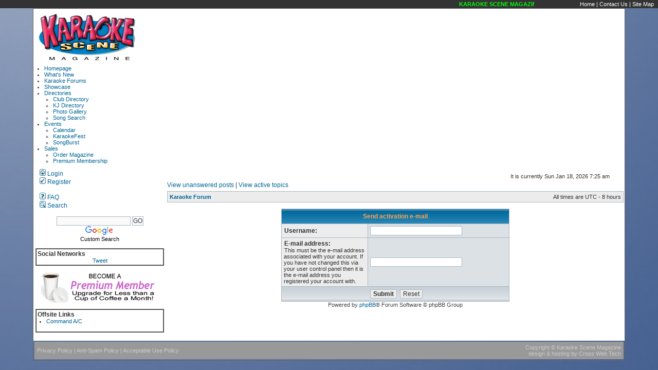

--- FILE ---
content_type: text/html; charset=UTF-8
request_url: https://karaokescene.com/forums/ucp.php?mode=resend_act&sid=e0a8f0a2fdb8e17c822e9824fc7af808
body_size: 5173
content:
<!DOCTYPE html PUBLIC "-//W3C//DTD XHTML 1.0 Transitional//EN" "http://www.w3.org/TR/xhtml1/DTD/xhtml1-transitional.dtd">
<html xmlns="http://www.w3.org/1999/xhtml" dir="ltr" lang="en-gb" xml:lang="en-gb">
<head><meta http-equiv="Content-Type" content="text/html; charset=armscii-8">


<meta http-equiv="content-language" content="en-gb" />
<meta http-equiv="content-style-type" content="text/css" />
<meta http-equiv="imagetoolbar" content="no" />
<meta name="resource-type" content="document" />
<meta name="distribution" content="global" />
<meta name="keywords" content="Karaoke Scene Forum" />
<meta name="description" content="on Karaoke Scene in the forum" />

<title>User Control Panel &bull;  Karaoke Scene's Karaoke Forums
</title>
<link rel="alternate" type="application/atom+xml" title="Feed - Karaoke Scene's Karaoke Forums" href="https://karaokescene.com/forums/feed.php" /><link rel="alternate" type="application/atom+xml" title="Feed - News" href="https://karaokescene.com/forums/feed.php?mode=news" /><link rel="alternate" type="application/atom+xml" title="Feed - All forums" href="https://karaokescene.com/forums/feed.php?mode=forums" />

<link rel="stylesheet" href="./styles/subsilver2/theme/stylesheet.css" type="text/css" />


<script type="text/JavaScript">
function getElement(iElementId)
{
   if (document.all) 
   {
      return document.all[iElementId];
   }
   if (document.getElementById)
   {
      return document.getElementById(iElementId);
   }
}

function toggleElement(oElement)
{
   if (oElement.style.display == "none")
   {
      oElement.style.display = "";
   }
   else
   {
      oElement.style.display = "none";
   }
}
</script>
<script type="text/javascript">
// <![CDATA[


function popup(url, width, height, name)
{
	if (!name)
	{
		name = '_popup';
	}

	window.open(url.replace(/&amp;/g, '&'), name, 'height=' + height + ',resizable=yes,scrollbars=yes,width=' + width);
	return false;
}

function jumpto()
{
	var page = prompt('Enter the page number you wish to go to:', '');
	var per_page = '';
	var base_url = '';

	if (page !== null && !isNaN(page) && page == Math.floor(page) && page > 0)
	{
		if (base_url.indexOf('?') == -1)
		{
			document.location.href = base_url + '?start=' + ((page - 1) * per_page);
		}
		else
		{
			document.location.href = base_url.replace(/&amp;/g, '&') + '&start=' + ((page - 1) * per_page);
		}
	}
}

/**
* Find a member
*/
function find_username(url)
{
	popup(url, 760, 570, '_usersearch');
	return false;
}

/**
* Mark/unmark checklist
* id = ID of parent container, name = name prefix, state = state [true/false]
*/
function marklist(id, name, state)
{
	var parent = document.getElementById(id);
	if (!parent)
	{
		eval('parent = document.' + id);
	}

	if (!parent)
	{
		return;
	}

	var rb = parent.getElementsByTagName('input');
	
	for (var r = 0; r < rb.length; r++)
	{
		if (rb[r].name.substr(0, name.length) == name)
		{
			rb[r].checked = state;
		}
	}
}



// ]]>
</script>
<script type="text/javascript" src="http://ajax.googleapis.com/ajax/libs/jquery/1.4.4/jquery.min.js"></script>          
<script type="text/javascript">                                         
   $(document).ready(function() {
      $('a[href^="http://"]').filter(function() {return this.hostname && this.hostname !== location.hostname;}).attr('target', '_blank');
   });                     
</script>
 <link rel="stylesheet" href="http://karaokescene.com/includes/menu_style.css" type="text/css" />
<script type="text/javascript">

	function countAdClick(id)
	{
	   loadXMLDoc('./ads/click.php?a=' + id);
	}

	function countAdView(id)
	{
	   loadXMLDoc('./ads/view.php?a=' + id);
	}

	function loadXMLDoc(url) {
	   req = false;
	   if(window.XMLHttpRequest) {
	      try {
	         req = new XMLHttpRequest();
	      } catch(e) {
	         req = false;
	      }
	   } else if(window.ActiveXObject) {
	      try {
	         req = new ActiveXObject("Msxml2.XMLHTTP");
	      } catch(e) {
	         try {
	            req = new ActiveXObject("Microsoft.XMLHTTP");
	         } catch(e) {
	            req = false;
	         }
	      }
	   }
	   if(req) {
	      req.open("GET", url, true);
	      req.send(null);
	   }
	}
</script>
<script type="text/javascript">

  var _gaq = _gaq || [];
  _gaq.push(['_setAccount', 'UA-8457601-5']);
  _gaq.push(['_trackPageview']);

  (function() {
    var ga = document.createElement('script'); ga.type = 'text/javascript'; ga.async = true;
    ga.src = ('https:' == document.location.protocol ? 'https://ssl' : 'http://www') + '.google-analytics.com/ga.js';
    var s = document.getElementsByTagName('script')[0]; s.parentNode.insertBefore(ga, s);
  })();

</script>
</head>
<div align="center">
<table width="100%" border="0" cellpadding="0" cellspacing="0">
 <tr valign="middle">
  <td style="color: #fff; background-color: #333;"><marquee behavior="scroll" direction="left" scrollamount="4"><span style="color: #0f0;"><b>KARAOKE SCENE MAGAZINE ONLINE!</b> - User Control Panel 
   Karaoke Scene's Karaoke Forums</span></marquee></td>
  <td width="235" align="right" style="color: #fff; background-color: #333;"><a href="http://karaokescene.com/" style="color: #fff; text-decoration: none;" target="_top">Home</a> | <a href="http://karaokescene.com/contact/" style="color: #fff; text-decoration: none;" target="_top">Contact Us</a> | <a href="http://karaokescene.com/site_map.php" style="color: #fff; text-decoration: none;" target="_top">Site Map</a>&nbsp;&nbsp; </td>
		</tr>
		</table>
<table width="90%" cellspacing="0" cellpadding="0" border="0" style="border: #666666 1px solid;">
 <tr valign="middle">
  <td bgcolor="#FFFFFF" colspan="2">
   <table width="100%" cellspacing="0" cellpadding="0" border="0">
    <tr valign="middle">
     <td width="220"><a href="http://karaokescene.com/" target="_top"><h1 style="display:none;">Karaoke Forums</h1><img src="http://karaokescene.com/images/karaoke-scene_logo_200x97.jpg" width="200" height="97" alt="Karaoke Scene Karaoke Forums" title="Karaoke Scene Karaoke Forums" border="0" /></a><h2 style="display:none;">Karaoke Scene</h2></td>
	 <td align="right"><iframe src="http://karaokescene.com/includes/top_ads.php" name="ads" frameborder="0" height="100" width="728" scrolling=no marginheight=0 marginwidth=0>You need a Frames Capable browser to view this content.</iframe>&nbsp; &nbsp;</td>
    </tr><tr valign="middle">
	 <td bgcolor="#ffffff" colspan="2">
	 <div class="menu">
  <ul>
   <li><a href="http://karaokescene.com/">Homepage</a></li>
   <li><a href="http://karaokescene.com/wn/">What's New</a></li>
   <li><a href="http://karaokescene.com/forums/">Karaoke Forums</a></li>
   <li><a href="http://karaokescene.com/ss/">Showcase</a></li>
   <li><a href="#">Directories</a>
    <ul>
     <li><a href="http://karaokescene.com/directory/">Club Directory</a></li>
     <li><a href="http://karaokescene.com/kj_directory/">KJ Directory</a></li>
     <li><a href="http://karaokescene.com/forums/gallery/">Photo Gallery</a></li>
     <li><a href="http://karaokescene.com/song-search/">Song Search</a></li>
    </ul>
   </li>
   <li><a href="#">Events</a>
    <ul>
     <li><a href="http://karaokescene.com/calendar/">Calendar</a></li>
     <li><a href="http://karaokefest.com/">KaraokeFest</a></li>
     <li><a href="http://songburst.com/">SongBurst</a></li>
    </ul>
   </li>
   <li><a href="#">Sales</a>
    <ul>
     <!-- <li><a href="http://karaokescene.com/advertising/">Advertising</a></li>
     <li><a href="http://karaokescene.com/store/">Merchandise</a></li> -->
     <li><a href="http://karaokescene.com/order_magazine/">Order Magazine</a></li>
     <li><a href="http://karaokescene.com/sales/premium.php">Premium Membership</a></li>
    </ul>
   </li>
  </ul>
	</div>
 </td>
    </tr>
   </table>
  </td>
 </tr><tr valign="top" bgcolor="#FFFFFF">
  <td width="250" style="padding:4px 4px 4px 4px;">
  <div align="center">
		<table width="100%" cellspacing="0">
		<tr>
  <td class="genmed" align=left>
  
  &nbsp; <a href="./ucp.php?mode=login&amp;sid=36efb8cfc4eda7ead8bb033b2b38a63e"><img src="./styles/subsilver2/theme/images/icon_mini_login.gif" width="12" height="13" alt="*" /> Login</a><br />&nbsp; <a href="./ucp.php?mode=register&amp;sid=36efb8cfc4eda7ead8bb033b2b38a63e"><img src="./styles/subsilver2/theme/images/icon_mini_register.gif" width="12" height="13" alt="*" /> Register</a><br />
					
  <br />

<!-- <a href="./gallery/index.php?sid=36efb8cfc4eda7ead8bb033b2b38a63e" title="Image Gallery"><img src="./styles/subsilver2/theme/images/icon_mini_gallery.gif" width="12" height="13" alt="*" /> Gallery</a>&nbsp; &nbsp; -->
  &nbsp; <a href="./faq.php?sid=36efb8cfc4eda7ead8bb033b2b38a63e"><img src="./styles/subsilver2/theme/images/icon_mini_faq.gif" width="12" height="13" alt="*" /> FAQ</a><br />
  &nbsp; <a href="./search.php?sid=36efb8cfc4eda7ead8bb033b2b38a63e"><img src="./styles/subsilver2/theme/images/icon_mini_search.gif" width="12" height="13" alt="*" /> Search</a><br /></td>
		</tr>
		</table>

	 <br/>
<style type="text/css">
@import url(//www.google.com/cse/api/branding.css);
</style>
<div class="cse-branding-bottom" style="background-color:#FFFFFF;color:#000000">
  <div class="cse-branding-form">
    <form action="http://karaokescene.com/search/" id="cse-search-box">
      <div>
        <input type="hidden" name="cx" value="partner-pub-0155958428793811:1189298924" />
        <input type="hidden" name="cof" value="FORID:10" />
        <input type="hidden" name="ie" value="UTF-8" />
        <input type="text" name="q" size="20" />
        <input type="submit" name="sa" value="GO" />
      </div>
    </form>
  </div>
  <div class="cse-branding-logo">
    <img src="http://www.google.com/images/poweredby_transparent/poweredby_FFFFFF.gif" alt="Google" />
  </div>
  <div class="cse-branding-text">
    Custom Search
  </div>
</div>
<br/>
	 <table width="100%" cellspacing="0" cellpadding="2" border="1" class="frmdbl">
 <tr><td><h4>Social Networks</h4>
 <div align=center nowrap><div id="fb-root"></div><script src="http://connect.facebook.net/en_US/all.js#appId=115986521830898&amp;xfbml=1"></script><fb:like href="http://karaokescene.com" send="false" layout="box_count" width="50" show_faces="false" font=""></fb:like> <!-- Place this tag where you want the +1 button to render -->
<g:plusone size="tall" href="http://karaokescene.com"></g:plusone>

<!--  Place this tag after the last plusone tag -->
<script type="text/javascript">
  (function() {
    var po = document.createElement('script'); po.type = 'text/javascript'; po.async = true;
    po.src = 'https://apis.google.com/js/plusone.js';
    var s = document.getElementsByTagName('script')[0]; s.parentNode.insertBefore(po, s);
  })();
</script> <a href="http://twitter.com/share" class="twitter-share-button" data-count="vertical" data-via="karaokescene">Tweet</a><script type="text/javascript" src="http://platform.twitter.com/widgets.js"></script></div></td></tr>
</table>
<br />
<!-- Side AD New -->
<div align=center><a href="http://karaokescene.com/sales/premium.php"><img src="http://karaokescene.com/images/banner/become-premium-230x60.jpg" width="230" height="60" alt="premium-member" title="Become a Premium Member" border="0" /></a></div>
	 <br />
	 <table width="100%" border="1" cellpadding="2" cellspacing="0" class="frmdbl">
  <tr valign="top">
   <td align=left><h4>Offsite Links</h4>
     <div class=links>
   <ul>
    <!-- <li><a href="http://www.allstardl.com" target="_blank">All Star Download</a></li> -->

    <li><a href="http://www.command-air.com" target="_blank">Command A/C</a></li>

    <!-- <li><a href="http://iamrelocating.com" target="_blank">I Am Relocating</a></li>
    <li><a href="http://www.tricerasoft.com/cgi-bin/trackurl2.asp?url=http://www.karaokedownloads.ca&amp;src=KSC" target="_blank">KaraokeDownloads.CA</a></li>
    <li><a href="http://www.mtu.com/?utm_source=karaokescene&utm_medium=banner&utm_content=yellow-banner&utm_campaign=KaraokeSceneJune" target="_blank">MTU Karaoke Software</a></li>
    <li><a href="http://www.karaokereboot.com/" target="_blank">Karaoke 4.0 Conference</a></li>
    <li><a href="http://www.webbyshop.com" target="_blank">Magic Sing</a></li>
    <li><a href="http://www.kantokaraoke.com" target="_blank">Kanto Karaoke Player</a></li>

    <li><a href="http://www.powerkaraoke.com" target="_blank">Power Karaoke</a></li>
    <li><a href="http://www.vocopro.com/" target="_blank">VocoPro</a></li> -->
   </ul> 
   <br /></A>
  </div></td>
 </tr>
</table>
<br />
<div align=center></div>
     </div></td>
  <td align=left>
<body class="ltr">

<a name="top"></a>

<div id="wrapheader">
	

	<div id="datebar">
		<table width="100%" cellspacing="0">
		<tr>
			<td class="gensmall"></td>
			<td class="gensmall" align="right">It is currently Sun Jan 18, 2026 7:25 am<br /></td>
		</tr>
		</table>
	</div>

</div>

<div id="wrapcentre">

	
	<p class="searchbar">
		<span style="float: left;"><a href="./search.php?search_id=unanswered&amp;sid=36efb8cfc4eda7ead8bb033b2b38a63e">View unanswered posts</a> | <a href="./search.php?search_id=active_topics&amp;sid=36efb8cfc4eda7ead8bb033b2b38a63e">View active topics</a></span>
		
	</p>
	

	<br style="clear: both;" />

	<table class="tablebg" width="100%" cellspacing="1" cellpadding="0" style="margin-top: 5px;">
	<tr>
		<td class="row1">
			<p class="breadcrumbs"><a href="./index.php?sid=36efb8cfc4eda7ead8bb033b2b38a63e">Karaoke Forum</a></p>
			<p class="datetime">All times are UTC - 8 hours </p>
		</td>
	</tr>
	</table>

	<br />

<div align="center">

<form action="./ucp.php?mode=resend_act&amp;sid=36efb8cfc4eda7ead8bb033b2b38a63e" method="post">

<table class="tablebg" width="50%" cellspacing="1" cellpadding="4" border="0">
<tr>
	<th colspan="2">Send activation e-mail</th>
</tr>
<tr>
	<td class="row1" width="38%"><b class="genmed">Username: </b></td>
	<td class="row2"><input type="text" class="post" name="username" size="25" value="" /></td>
</tr>
<tr>
	<td class="row1"><b class="genmed">E-mail address: </b><br /><span class="gensmall">This must be the e-mail address associated with your account. If you have not changed this via your user control panel then it is the e-mail address you registered your account with.</span></td>
	<td class="row2"><input type="text" class="post" name="email" size="25" maxlength="100" value="" /></td>
</tr>
<tr>
	<td class="cat" colspan="2" align="center"><input type="submit" name="submit" value="Submit" class="btnmain" />&nbsp;&nbsp;<input type="reset" value="Reset" name="reset" class="btnlite" /></td>
</tr>
</table>
<input type="hidden" name="creation_time" value="1768749939" />
<input type="hidden" name="form_token" value="78b123a689403eed48bb057bc8bc8d0125a76f30" />


</form>

</div>



</div>

<div id="wrapfooter">
	
	<span class="copyright">Powered by <a href="http://www.phpbb.com/">phpBB</a>&reg; Forum Software &copy; phpBB Group
	</span>
</div>
<br />
  </td>
 </tr><tr valign="bottom">
  <!-- footer -->
  <td align="center" colspan="2">
  <!--Footer-->
<table width="100%" cellspacing="0" cellpadding="0" border="0">
 <tr valign="middle" style="background-color: #999; color: #ccc;">
  <td width="50%" align="left" style="padding: 5px; color: #ccc; font-family: verdana, geneva, sans-serif;"><a href="http://karaokescene.com/privacy.php" c style="color: #ccc; text-decoration: none;">Privacy Policy</a><span  style="color: #ccc; text-decoration: none;">&nbsp;|&nbsp;</span><a href="http://karaokescene.com/anti-spam.php"  style="color: #ccc; text-decoration: none;">Anti-Spam Policy</a><span  style="color: #ccc; text-decoration: none;">&nbsp;|&nbsp;</span><a href="http://karaokescene.com/aup.php" c style="color: #ccc; text-decoration: none;">Acceptable Use Policy</a></td>
  <td align="right" width="50%" style="padding: 5px; color: #ccc;  font-family: verdana, geneva, sans-serif;"><a href="http://karaokescene.com/copyright.php" style="color: #ccc; text-decoration: none;">Copyright</a><span style="color: #ccc; text-decoration: none;"r> &copy; </span> <a href="http://karaokescene.com/" style="color: #ccc; text-decoration: none;">Karaoke Scene Magazine</a><br />
     <a href="http://crosswebtech.com/" target="cross" style="color: #ccc; text-decoration: none;">design &amp; hosting</a> <span  style="color: #ccc; text-decoration: none;">by</span> <a href="http://crosswebtech.com/" target="cross" style="color: #ccc; text-decoration: none;">Cross Web Tech</a></td>
 </tr>
</table>
<!--Footer-->
  </td>
 </tr>
</table>
<br />
</div>

</body>
</html>

--- FILE ---
content_type: text/html; charset=utf-8
request_url: https://accounts.google.com/o/oauth2/postmessageRelay?parent=https%3A%2F%2Fkaraokescene.com&jsh=m%3B%2F_%2Fscs%2Fabc-static%2F_%2Fjs%2Fk%3Dgapi.lb.en.2kN9-TZiXrM.O%2Fd%3D1%2Frs%3DAHpOoo_B4hu0FeWRuWHfxnZ3V0WubwN7Qw%2Fm%3D__features__
body_size: 162
content:
<!DOCTYPE html><html><head><title></title><meta http-equiv="content-type" content="text/html; charset=utf-8"><meta http-equiv="X-UA-Compatible" content="IE=edge"><meta name="viewport" content="width=device-width, initial-scale=1, minimum-scale=1, maximum-scale=1, user-scalable=0"><script src='https://ssl.gstatic.com/accounts/o/2580342461-postmessagerelay.js' nonce="uJlgOkNuFIM-fO4DhZg9mw"></script></head><body><script type="text/javascript" src="https://apis.google.com/js/rpc:shindig_random.js?onload=init" nonce="uJlgOkNuFIM-fO4DhZg9mw"></script></body></html>